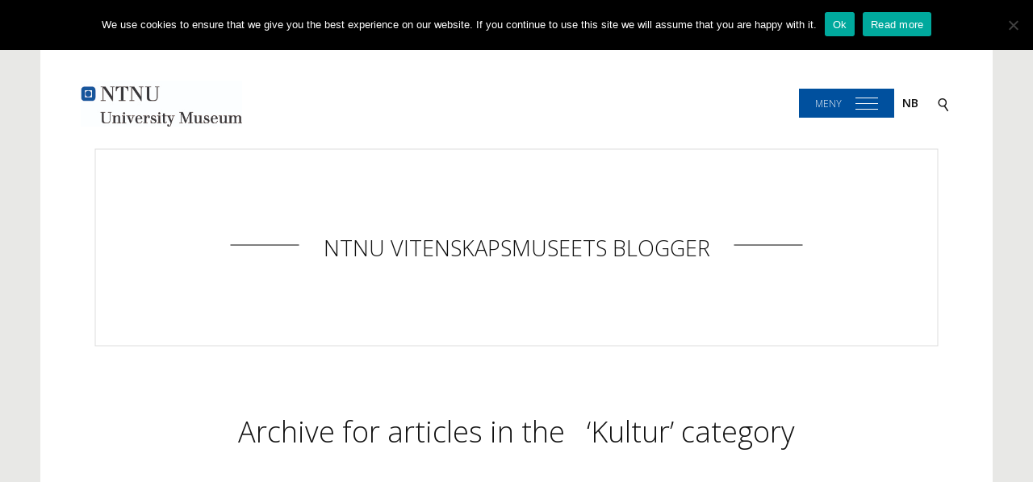

--- FILE ---
content_type: text/html; charset=UTF-8
request_url: https://blogg.vm.ntnu.no/blog/category/kultur/page/2/?lang=en
body_size: 8094
content:
<!DOCTYPE html>
<html lang="nb-NO">
<head>
<meta charset="UTF-8">
<meta name="viewport" content="width=device-width, initial-scale=1, shrink-to-fit=no">
<link rel="profile" href="http://gmpg.org/xfn/11">
<link href="https://fonts.googleapis.com/css?family=Open+Sans:300,300i,400,400i,600,600i,700,700i" rel="stylesheet" />

<title>Kultur &#8211; Side 2 &#8211; NTNU Vitenskapsmuseets blogger</title>
<meta name='robots' content='max-image-preview:large' />
	<style>img:is([sizes="auto" i], [sizes^="auto," i]) { contain-intrinsic-size: 3000px 1500px }</style>
	<link rel="alternate" type="application/rss+xml" title="NTNU Vitenskapsmuseets blogger &raquo; strøm" href="https://blogg.vm.ntnu.no/feed/?lang=en" />
<link rel="alternate" type="application/rss+xml" title="NTNU Vitenskapsmuseets blogger &raquo; kommentarstrøm" href="https://blogg.vm.ntnu.no/comments/feed/?lang=en" />
<link rel="alternate" type="application/rss+xml" title="NTNU Vitenskapsmuseets blogger &raquo; Kultur kategori-strøm" href="https://blogg.vm.ntnu.no/blog/category/kultur/?lang=en/feed/" />
		<!-- This site uses the Google Analytics by MonsterInsights plugin v9.11.0 - Using Analytics tracking - https://www.monsterinsights.com/ -->
		<!-- Note: MonsterInsights is not currently configured on this site. The site owner needs to authenticate with Google Analytics in the MonsterInsights settings panel. -->
					<!-- No tracking code set -->
				<!-- / Google Analytics by MonsterInsights -->
		<script type="text/javascript">
/* <![CDATA[ */
window._wpemojiSettings = {"baseUrl":"https:\/\/s.w.org\/images\/core\/emoji\/16.0.1\/72x72\/","ext":".png","svgUrl":"https:\/\/s.w.org\/images\/core\/emoji\/16.0.1\/svg\/","svgExt":".svg","source":{"concatemoji":"https:\/\/blogg.vm.ntnu.no\/wp-includes\/js\/wp-emoji-release.min.js?ver=6.8.3"}};
/*! This file is auto-generated */
!function(s,n){var o,i,e;function c(e){try{var t={supportTests:e,timestamp:(new Date).valueOf()};sessionStorage.setItem(o,JSON.stringify(t))}catch(e){}}function p(e,t,n){e.clearRect(0,0,e.canvas.width,e.canvas.height),e.fillText(t,0,0);var t=new Uint32Array(e.getImageData(0,0,e.canvas.width,e.canvas.height).data),a=(e.clearRect(0,0,e.canvas.width,e.canvas.height),e.fillText(n,0,0),new Uint32Array(e.getImageData(0,0,e.canvas.width,e.canvas.height).data));return t.every(function(e,t){return e===a[t]})}function u(e,t){e.clearRect(0,0,e.canvas.width,e.canvas.height),e.fillText(t,0,0);for(var n=e.getImageData(16,16,1,1),a=0;a<n.data.length;a++)if(0!==n.data[a])return!1;return!0}function f(e,t,n,a){switch(t){case"flag":return n(e,"\ud83c\udff3\ufe0f\u200d\u26a7\ufe0f","\ud83c\udff3\ufe0f\u200b\u26a7\ufe0f")?!1:!n(e,"\ud83c\udde8\ud83c\uddf6","\ud83c\udde8\u200b\ud83c\uddf6")&&!n(e,"\ud83c\udff4\udb40\udc67\udb40\udc62\udb40\udc65\udb40\udc6e\udb40\udc67\udb40\udc7f","\ud83c\udff4\u200b\udb40\udc67\u200b\udb40\udc62\u200b\udb40\udc65\u200b\udb40\udc6e\u200b\udb40\udc67\u200b\udb40\udc7f");case"emoji":return!a(e,"\ud83e\udedf")}return!1}function g(e,t,n,a){var r="undefined"!=typeof WorkerGlobalScope&&self instanceof WorkerGlobalScope?new OffscreenCanvas(300,150):s.createElement("canvas"),o=r.getContext("2d",{willReadFrequently:!0}),i=(o.textBaseline="top",o.font="600 32px Arial",{});return e.forEach(function(e){i[e]=t(o,e,n,a)}),i}function t(e){var t=s.createElement("script");t.src=e,t.defer=!0,s.head.appendChild(t)}"undefined"!=typeof Promise&&(o="wpEmojiSettingsSupports",i=["flag","emoji"],n.supports={everything:!0,everythingExceptFlag:!0},e=new Promise(function(e){s.addEventListener("DOMContentLoaded",e,{once:!0})}),new Promise(function(t){var n=function(){try{var e=JSON.parse(sessionStorage.getItem(o));if("object"==typeof e&&"number"==typeof e.timestamp&&(new Date).valueOf()<e.timestamp+604800&&"object"==typeof e.supportTests)return e.supportTests}catch(e){}return null}();if(!n){if("undefined"!=typeof Worker&&"undefined"!=typeof OffscreenCanvas&&"undefined"!=typeof URL&&URL.createObjectURL&&"undefined"!=typeof Blob)try{var e="postMessage("+g.toString()+"("+[JSON.stringify(i),f.toString(),p.toString(),u.toString()].join(",")+"));",a=new Blob([e],{type:"text/javascript"}),r=new Worker(URL.createObjectURL(a),{name:"wpTestEmojiSupports"});return void(r.onmessage=function(e){c(n=e.data),r.terminate(),t(n)})}catch(e){}c(n=g(i,f,p,u))}t(n)}).then(function(e){for(var t in e)n.supports[t]=e[t],n.supports.everything=n.supports.everything&&n.supports[t],"flag"!==t&&(n.supports.everythingExceptFlag=n.supports.everythingExceptFlag&&n.supports[t]);n.supports.everythingExceptFlag=n.supports.everythingExceptFlag&&!n.supports.flag,n.DOMReady=!1,n.readyCallback=function(){n.DOMReady=!0}}).then(function(){return e}).then(function(){var e;n.supports.everything||(n.readyCallback(),(e=n.source||{}).concatemoji?t(e.concatemoji):e.wpemoji&&e.twemoji&&(t(e.twemoji),t(e.wpemoji)))}))}((window,document),window._wpemojiSettings);
/* ]]> */
</script>
<link rel='stylesheet' id='sc-style-css' href='https://blogg.vm.ntnu.no/wp-content/plugins/shortcodes-indep/css/sc-style.css?ver=6.8.3' type='text/css' media='all' />
<style id='wp-emoji-styles-inline-css' type='text/css'>

	img.wp-smiley, img.emoji {
		display: inline !important;
		border: none !important;
		box-shadow: none !important;
		height: 1em !important;
		width: 1em !important;
		margin: 0 0.07em !important;
		vertical-align: -0.1em !important;
		background: none !important;
		padding: 0 !important;
	}
</style>
<link rel='stylesheet' id='wp-block-library-css' href='https://blogg.vm.ntnu.no/wp-includes/css/dist/block-library/style.min.css?ver=6.8.3' type='text/css' media='all' />
<style id='classic-theme-styles-inline-css' type='text/css'>
/*! This file is auto-generated */
.wp-block-button__link{color:#fff;background-color:#32373c;border-radius:9999px;box-shadow:none;text-decoration:none;padding:calc(.667em + 2px) calc(1.333em + 2px);font-size:1.125em}.wp-block-file__button{background:#32373c;color:#fff;text-decoration:none}
</style>
<style id='co-authors-plus-coauthors-style-inline-css' type='text/css'>
.wp-block-co-authors-plus-coauthors.is-layout-flow [class*=wp-block-co-authors-plus]{display:inline}

</style>
<style id='co-authors-plus-avatar-style-inline-css' type='text/css'>
.wp-block-co-authors-plus-avatar :where(img){height:auto;max-width:100%;vertical-align:bottom}.wp-block-co-authors-plus-coauthors.is-layout-flow .wp-block-co-authors-plus-avatar :where(img){vertical-align:middle}.wp-block-co-authors-plus-avatar:is(.alignleft,.alignright){display:table}.wp-block-co-authors-plus-avatar.aligncenter{display:table;margin-inline:auto}

</style>
<style id='co-authors-plus-image-style-inline-css' type='text/css'>
.wp-block-co-authors-plus-image{margin-bottom:0}.wp-block-co-authors-plus-image :where(img){height:auto;max-width:100%;vertical-align:bottom}.wp-block-co-authors-plus-coauthors.is-layout-flow .wp-block-co-authors-plus-image :where(img){vertical-align:middle}.wp-block-co-authors-plus-image:is(.alignfull,.alignwide) :where(img){width:100%}.wp-block-co-authors-plus-image:is(.alignleft,.alignright){display:table}.wp-block-co-authors-plus-image.aligncenter{display:table;margin-inline:auto}

</style>
<style id='global-styles-inline-css' type='text/css'>
:root{--wp--preset--aspect-ratio--square: 1;--wp--preset--aspect-ratio--4-3: 4/3;--wp--preset--aspect-ratio--3-4: 3/4;--wp--preset--aspect-ratio--3-2: 3/2;--wp--preset--aspect-ratio--2-3: 2/3;--wp--preset--aspect-ratio--16-9: 16/9;--wp--preset--aspect-ratio--9-16: 9/16;--wp--preset--color--black: #000000;--wp--preset--color--cyan-bluish-gray: #abb8c3;--wp--preset--color--white: #ffffff;--wp--preset--color--pale-pink: #f78da7;--wp--preset--color--vivid-red: #cf2e2e;--wp--preset--color--luminous-vivid-orange: #ff6900;--wp--preset--color--luminous-vivid-amber: #fcb900;--wp--preset--color--light-green-cyan: #7bdcb5;--wp--preset--color--vivid-green-cyan: #00d084;--wp--preset--color--pale-cyan-blue: #8ed1fc;--wp--preset--color--vivid-cyan-blue: #0693e3;--wp--preset--color--vivid-purple: #9b51e0;--wp--preset--gradient--vivid-cyan-blue-to-vivid-purple: linear-gradient(135deg,rgba(6,147,227,1) 0%,rgb(155,81,224) 100%);--wp--preset--gradient--light-green-cyan-to-vivid-green-cyan: linear-gradient(135deg,rgb(122,220,180) 0%,rgb(0,208,130) 100%);--wp--preset--gradient--luminous-vivid-amber-to-luminous-vivid-orange: linear-gradient(135deg,rgba(252,185,0,1) 0%,rgba(255,105,0,1) 100%);--wp--preset--gradient--luminous-vivid-orange-to-vivid-red: linear-gradient(135deg,rgba(255,105,0,1) 0%,rgb(207,46,46) 100%);--wp--preset--gradient--very-light-gray-to-cyan-bluish-gray: linear-gradient(135deg,rgb(238,238,238) 0%,rgb(169,184,195) 100%);--wp--preset--gradient--cool-to-warm-spectrum: linear-gradient(135deg,rgb(74,234,220) 0%,rgb(151,120,209) 20%,rgb(207,42,186) 40%,rgb(238,44,130) 60%,rgb(251,105,98) 80%,rgb(254,248,76) 100%);--wp--preset--gradient--blush-light-purple: linear-gradient(135deg,rgb(255,206,236) 0%,rgb(152,150,240) 100%);--wp--preset--gradient--blush-bordeaux: linear-gradient(135deg,rgb(254,205,165) 0%,rgb(254,45,45) 50%,rgb(107,0,62) 100%);--wp--preset--gradient--luminous-dusk: linear-gradient(135deg,rgb(255,203,112) 0%,rgb(199,81,192) 50%,rgb(65,88,208) 100%);--wp--preset--gradient--pale-ocean: linear-gradient(135deg,rgb(255,245,203) 0%,rgb(182,227,212) 50%,rgb(51,167,181) 100%);--wp--preset--gradient--electric-grass: linear-gradient(135deg,rgb(202,248,128) 0%,rgb(113,206,126) 100%);--wp--preset--gradient--midnight: linear-gradient(135deg,rgb(2,3,129) 0%,rgb(40,116,252) 100%);--wp--preset--font-size--small: 13px;--wp--preset--font-size--medium: 20px;--wp--preset--font-size--large: 36px;--wp--preset--font-size--x-large: 42px;--wp--preset--spacing--20: 0.44rem;--wp--preset--spacing--30: 0.67rem;--wp--preset--spacing--40: 1rem;--wp--preset--spacing--50: 1.5rem;--wp--preset--spacing--60: 2.25rem;--wp--preset--spacing--70: 3.38rem;--wp--preset--spacing--80: 5.06rem;--wp--preset--shadow--natural: 6px 6px 9px rgba(0, 0, 0, 0.2);--wp--preset--shadow--deep: 12px 12px 50px rgba(0, 0, 0, 0.4);--wp--preset--shadow--sharp: 6px 6px 0px rgba(0, 0, 0, 0.2);--wp--preset--shadow--outlined: 6px 6px 0px -3px rgba(255, 255, 255, 1), 6px 6px rgba(0, 0, 0, 1);--wp--preset--shadow--crisp: 6px 6px 0px rgba(0, 0, 0, 1);}:where(.is-layout-flex){gap: 0.5em;}:where(.is-layout-grid){gap: 0.5em;}body .is-layout-flex{display: flex;}.is-layout-flex{flex-wrap: wrap;align-items: center;}.is-layout-flex > :is(*, div){margin: 0;}body .is-layout-grid{display: grid;}.is-layout-grid > :is(*, div){margin: 0;}:where(.wp-block-columns.is-layout-flex){gap: 2em;}:where(.wp-block-columns.is-layout-grid){gap: 2em;}:where(.wp-block-post-template.is-layout-flex){gap: 1.25em;}:where(.wp-block-post-template.is-layout-grid){gap: 1.25em;}.has-black-color{color: var(--wp--preset--color--black) !important;}.has-cyan-bluish-gray-color{color: var(--wp--preset--color--cyan-bluish-gray) !important;}.has-white-color{color: var(--wp--preset--color--white) !important;}.has-pale-pink-color{color: var(--wp--preset--color--pale-pink) !important;}.has-vivid-red-color{color: var(--wp--preset--color--vivid-red) !important;}.has-luminous-vivid-orange-color{color: var(--wp--preset--color--luminous-vivid-orange) !important;}.has-luminous-vivid-amber-color{color: var(--wp--preset--color--luminous-vivid-amber) !important;}.has-light-green-cyan-color{color: var(--wp--preset--color--light-green-cyan) !important;}.has-vivid-green-cyan-color{color: var(--wp--preset--color--vivid-green-cyan) !important;}.has-pale-cyan-blue-color{color: var(--wp--preset--color--pale-cyan-blue) !important;}.has-vivid-cyan-blue-color{color: var(--wp--preset--color--vivid-cyan-blue) !important;}.has-vivid-purple-color{color: var(--wp--preset--color--vivid-purple) !important;}.has-black-background-color{background-color: var(--wp--preset--color--black) !important;}.has-cyan-bluish-gray-background-color{background-color: var(--wp--preset--color--cyan-bluish-gray) !important;}.has-white-background-color{background-color: var(--wp--preset--color--white) !important;}.has-pale-pink-background-color{background-color: var(--wp--preset--color--pale-pink) !important;}.has-vivid-red-background-color{background-color: var(--wp--preset--color--vivid-red) !important;}.has-luminous-vivid-orange-background-color{background-color: var(--wp--preset--color--luminous-vivid-orange) !important;}.has-luminous-vivid-amber-background-color{background-color: var(--wp--preset--color--luminous-vivid-amber) !important;}.has-light-green-cyan-background-color{background-color: var(--wp--preset--color--light-green-cyan) !important;}.has-vivid-green-cyan-background-color{background-color: var(--wp--preset--color--vivid-green-cyan) !important;}.has-pale-cyan-blue-background-color{background-color: var(--wp--preset--color--pale-cyan-blue) !important;}.has-vivid-cyan-blue-background-color{background-color: var(--wp--preset--color--vivid-cyan-blue) !important;}.has-vivid-purple-background-color{background-color: var(--wp--preset--color--vivid-purple) !important;}.has-black-border-color{border-color: var(--wp--preset--color--black) !important;}.has-cyan-bluish-gray-border-color{border-color: var(--wp--preset--color--cyan-bluish-gray) !important;}.has-white-border-color{border-color: var(--wp--preset--color--white) !important;}.has-pale-pink-border-color{border-color: var(--wp--preset--color--pale-pink) !important;}.has-vivid-red-border-color{border-color: var(--wp--preset--color--vivid-red) !important;}.has-luminous-vivid-orange-border-color{border-color: var(--wp--preset--color--luminous-vivid-orange) !important;}.has-luminous-vivid-amber-border-color{border-color: var(--wp--preset--color--luminous-vivid-amber) !important;}.has-light-green-cyan-border-color{border-color: var(--wp--preset--color--light-green-cyan) !important;}.has-vivid-green-cyan-border-color{border-color: var(--wp--preset--color--vivid-green-cyan) !important;}.has-pale-cyan-blue-border-color{border-color: var(--wp--preset--color--pale-cyan-blue) !important;}.has-vivid-cyan-blue-border-color{border-color: var(--wp--preset--color--vivid-cyan-blue) !important;}.has-vivid-purple-border-color{border-color: var(--wp--preset--color--vivid-purple) !important;}.has-vivid-cyan-blue-to-vivid-purple-gradient-background{background: var(--wp--preset--gradient--vivid-cyan-blue-to-vivid-purple) !important;}.has-light-green-cyan-to-vivid-green-cyan-gradient-background{background: var(--wp--preset--gradient--light-green-cyan-to-vivid-green-cyan) !important;}.has-luminous-vivid-amber-to-luminous-vivid-orange-gradient-background{background: var(--wp--preset--gradient--luminous-vivid-amber-to-luminous-vivid-orange) !important;}.has-luminous-vivid-orange-to-vivid-red-gradient-background{background: var(--wp--preset--gradient--luminous-vivid-orange-to-vivid-red) !important;}.has-very-light-gray-to-cyan-bluish-gray-gradient-background{background: var(--wp--preset--gradient--very-light-gray-to-cyan-bluish-gray) !important;}.has-cool-to-warm-spectrum-gradient-background{background: var(--wp--preset--gradient--cool-to-warm-spectrum) !important;}.has-blush-light-purple-gradient-background{background: var(--wp--preset--gradient--blush-light-purple) !important;}.has-blush-bordeaux-gradient-background{background: var(--wp--preset--gradient--blush-bordeaux) !important;}.has-luminous-dusk-gradient-background{background: var(--wp--preset--gradient--luminous-dusk) !important;}.has-pale-ocean-gradient-background{background: var(--wp--preset--gradient--pale-ocean) !important;}.has-electric-grass-gradient-background{background: var(--wp--preset--gradient--electric-grass) !important;}.has-midnight-gradient-background{background: var(--wp--preset--gradient--midnight) !important;}.has-small-font-size{font-size: var(--wp--preset--font-size--small) !important;}.has-medium-font-size{font-size: var(--wp--preset--font-size--medium) !important;}.has-large-font-size{font-size: var(--wp--preset--font-size--large) !important;}.has-x-large-font-size{font-size: var(--wp--preset--font-size--x-large) !important;}
:where(.wp-block-post-template.is-layout-flex){gap: 1.25em;}:where(.wp-block-post-template.is-layout-grid){gap: 1.25em;}
:where(.wp-block-columns.is-layout-flex){gap: 2em;}:where(.wp-block-columns.is-layout-grid){gap: 2em;}
:root :where(.wp-block-pullquote){font-size: 1.5em;line-height: 1.6;}
</style>
<link rel='stylesheet' id='cookie-notice-front-css' href='https://blogg.vm.ntnu.no/wp-content/plugins/cookie-notice/css/front.min.css?ver=2.5.11' type='text/css' media='all' />
<link rel='stylesheet' id='wpctc_wpctc-css' href='https://blogg.vm.ntnu.no/wp-content/plugins/wp-category-tag-could/css/wpctc.min.css?ver=1.7.1' type='text/css' media='all' />
<link rel='stylesheet' id='vm17-style-css' href='https://blogg.vm.ntnu.no/wp-content/themes/vm17/assets/css/style.css?ver=1767240047' type='text/css' media='all' />
<script type="text/javascript" id="cookie-notice-front-js-before">
/* <![CDATA[ */
var cnArgs = {"ajaxUrl":"https:\/\/blogg.vm.ntnu.no\/wp-admin\/admin-ajax.php","nonce":"a75836349d","hideEffect":"fade","position":"top","onScroll":false,"onScrollOffset":100,"onClick":false,"cookieName":"cookie_notice_accepted","cookieTime":2592000,"cookieTimeRejected":2592000,"globalCookie":false,"redirection":false,"cache":false,"revokeCookies":false,"revokeCookiesOpt":"automatic"};
/* ]]> */
</script>
<script type="text/javascript" src="https://blogg.vm.ntnu.no/wp-content/plugins/cookie-notice/js/front.min.js?ver=2.5.11" id="cookie-notice-front-js"></script>
<script type="text/javascript" src="https://blogg.vm.ntnu.no/wp-includes/js/jquery/jquery.min.js?ver=3.7.1" id="jquery-core-js"></script>
<script type="text/javascript" src="https://blogg.vm.ntnu.no/wp-includes/js/jquery/jquery-migrate.min.js?ver=3.4.1" id="jquery-migrate-js"></script>
<link rel="https://api.w.org/" href="https://blogg.vm.ntnu.no/wp-json/" /><link rel="alternate" title="JSON" type="application/json" href="https://blogg.vm.ntnu.no/wp-json/wp/v2/categories/6" /><link rel="EditURI" type="application/rsd+xml" title="RSD" href="https://blogg.vm.ntnu.no/xmlrpc.php?rsd" />
<meta name="generator" content="WordPress 6.8.3" />
</head>

<body class="archive paged category category-kultur category-6 paged-2 category-paged-2 wp-theme-vm17 cookies-not-set group-blog hfeed">
<div id="page" class="site">
	<a class="skip-link screen-reader-text" href="#content">Skip to content</a>

	<header id="masthead" class="masthead " role="banner">
		<div class="masthead__vm">
			<a class="masthead__logo" href="http://blogg.vm.ntnu.no/?lang=en">
									<img width="200" src="https://blogg.vm.ntnu.no/wp-content/themes/vm17/assets/images/logo_en.jpg" alt="NTNU Vitenskapsmuseet" />
							</a>
			<div class="masthead__right">
                                        <a id="site-navigation__web" class="masthead__menu js-menu-toggle" data-overlay="site-navigation" href="">Meny</a>
                                    <a id="site-navigation__mobile" class="masthead__menu js-menu-toggle" data-overlay="site-navigation" href="">Meny</a>
				<a class="masthead__language-switch" href="http://blogg.vm.ntnu.no/?lang=nb">nb</a>				<a class="masthead__search js-menu-toggle" data-overlay="site-search" href="search" aria-label="Search">
					<img width="22" height="22" class="js-menu-toggle" data-overlay="site-search" src="https://blogg.vm.ntnu.no/wp-content/themes/vm17/assets/icons/search.svg" />
				</a>
			</div>
		</div>
		        <!-- .site-branding -->
                            <div class="site-branding masthead__banner-small">
			        <div class="masthead__sitename">
				        <h1 class="masthead__title"><a class="masthead__title-link" href="https://blogg.vm.ntnu.no/?lang=en" rel="home">NTNU Vitenskapsmuseets blogger</a></h1>
			        </div>
		        </div><!-- .site-branding -->
                    <!-- .site-branding -->
	    
		<nav id="site-navigation" class="navnav overlay" role="navigation">
			<div class="navnav__border">
				<a class="navnav__close js-menu-toggle" data-overlay="site-navigation" href="">Lukk</a>
							</div>
		</nav><!-- #site-navigation -->
       
		<div id="site-search" class="searchie overlay">
			<h1 class="searchie__title">Search in this blog</h1>
			<a class="searchie__close js-menu-toggle" data-overlay="site-search" href="">Lukk</a>
			<form role="search" method="get" id="searchform" class="searchform" action="https://blogg.vm.ntnu.no/?lang=en">
				<div>
					<label class="screen-reader-text" for="s">Søk etter:</label>
					<input type="text" value="" name="s" id="s" />
					<input type="submit" id="searchsubmit" value="Søk" />
				</div>
			<input type='hidden' name='lang' value='en' /></form>		</div>
	</header><!-- #masthead -->

	<div id="content">

	<div id="primary" class="content-area">
		<main id="main" class="site-main" role="main">

		
			<header class="page-header">
				<h1 class="article__heading">Archive for articles in the &nbsp; &#8216;Kultur&#8217; category</h1>			</header><!-- .page-header -->

			
							<div class="row">				<div class="col-md-4">
					
<article id="post-270" class="post-270 post type-post status-publish format-standard hentry category-kultur tag-afghanistan tag-konflikt tag-krig tag-kulturminner tag-utstilling">
	<a class="" href="https://blogg.vm.ntnu.no/blog/2011/06/15/afghanistan-en-kulturnasjon/" rel="bookmark">
			<figure class="figure figure--placeholder">
			<img style="width: 45%; height: auto;" src="https://blogg.vm.ntnu.no/wp-content/themes/vm17/assets/icons/placeholder.svg" />
		</figure>
		</a>
	<header class="entry-header">
		<h2 class="post__title"><a class="post__link" href="https://blogg.vm.ntnu.no/blog/2011/06/15/afghanistan-en-kulturnasjon/" rel="bookmark">Afghanistan – en kulturnasjon på Silkeveien</a></h2>		<div class="entry-meta">
			<div class="post__meta"><span class="post__category">Kultur</span> — <span class="post__posted"><time class="entry-date published updated" datetime="2011-06-15T12:08:05+00:00">15.    jun    2011</time></span></div>		</div><!-- .entry-meta -->
			</header><!-- .entry-header -->
</article><!-- #post-## -->
				</div>

																	<div class="col-md-4">
					
<article id="post-269" class="post-269 post type-post status-publish format-standard hentry category-kultur">
	<a class="" href="https://blogg.vm.ntnu.no/blog/2011/06/01/kunnskapsformidling-anno-1300-e-kr/" rel="bookmark">
			<figure class="figure figure--placeholder">
			<img style="width: 45%; height: auto;" src="https://blogg.vm.ntnu.no/wp-content/themes/vm17/assets/icons/placeholder.svg" />
		</figure>
		</a>
	<header class="entry-header">
		<h2 class="post__title"><a class="post__link" href="https://blogg.vm.ntnu.no/blog/2011/06/01/kunnskapsformidling-anno-1300-e-kr/" rel="bookmark">Kunnskapsformidling anno 1300 e.Kr.</a></h2>		<div class="entry-meta">
			<div class="post__meta"><span class="post__category">Kultur</span> — <span class="post__posted"><time class="entry-date published" datetime="2011-06-01T08:02:59+00:00">01.    jun    2011</time></span></div>		</div><!-- .entry-meta -->
			</header><!-- .entry-header -->
</article><!-- #post-## -->
				</div>

																	<div class="col-md-4">
					
<article id="post-268" class="post-268 post type-post status-publish format-standard hentry category-kultur">
	<a class="" href="https://blogg.vm.ntnu.no/blog/2011/04/11/et-kloster-til-besv%c3%a6r/" rel="bookmark">
			<figure class="figure figure--placeholder">
			<img style="width: 45%; height: auto;" src="https://blogg.vm.ntnu.no/wp-content/themes/vm17/assets/icons/placeholder.svg" />
		</figure>
		</a>
	<header class="entry-header">
		<h2 class="post__title"><a class="post__link" href="https://blogg.vm.ntnu.no/blog/2011/04/11/et-kloster-til-besv%c3%a6r/" rel="bookmark">Et kloster til besvær</a></h2>		<div class="entry-meta">
			<div class="post__meta"><span class="post__category">Kultur</span> — <span class="post__posted"><time class="entry-date published" datetime="2011-04-11T07:51:16+00:00">11.    apr    2011</time></span></div>		</div><!-- .entry-meta -->
			</header><!-- .entry-header -->
</article><!-- #post-## -->
				</div>

						</div>							<div class="row">				<div class="col-md-4">
					
<article id="post-267" class="post-267 post type-post status-publish format-standard hentry category-kultur">
	<a class="" href="https://blogg.vm.ntnu.no/blog/2011/02/24/norsk-rettsmuseum/" rel="bookmark">
			<figure class="figure figure--placeholder">
			<img style="width: 45%; height: auto;" src="https://blogg.vm.ntnu.no/wp-content/themes/vm17/assets/icons/placeholder.svg" />
		</figure>
		</a>
	<header class="entry-header">
		<h2 class="post__title"><a class="post__link" href="https://blogg.vm.ntnu.no/blog/2011/02/24/norsk-rettsmuseum/" rel="bookmark">Norsk Rettsmuseum – hva nå?</a></h2>		<div class="entry-meta">
			<div class="post__meta"><span class="post__category">Kultur</span> — <span class="post__posted"><time class="entry-date published updated" datetime="2011-02-24T12:16:11+00:00">24.    feb    2011</time></span></div>		</div><!-- .entry-meta -->
			</header><!-- .entry-header -->
</article><!-- #post-## -->
				</div>

																	<div class="col-md-4">
					
<article id="post-266" class="post-266 post type-post status-publish format-standard hentry category-kultur tag-avaldsnes tag-forskningsetikk tag-harald-harfagre tag-kongssete">
	<a class="" href="https://blogg.vm.ntnu.no/blog/2011/01/19/da-harald-harfagre-kom-til-haugesund/" rel="bookmark">
			<figure class="figure figure--placeholder">
			<img style="width: 45%; height: auto;" src="https://blogg.vm.ntnu.no/wp-content/themes/vm17/assets/icons/placeholder.svg" />
		</figure>
		</a>
	<header class="entry-header">
		<h2 class="post__title"><a class="post__link" href="https://blogg.vm.ntnu.no/blog/2011/01/19/da-harald-harfagre-kom-til-haugesund/" rel="bookmark">Da Harald Hårfagre kom til Haugesund</a></h2>		<div class="entry-meta">
			<div class="post__meta"><span class="post__category">Kultur</span> — <span class="post__posted"><time class="entry-date published updated" datetime="2011-01-19T10:58:17+00:00">19.    jan    2011</time></span></div>		</div><!-- .entry-meta -->
			</header><!-- .entry-header -->
</article><!-- #post-## -->
				</div>

																	<div class="col-md-4">
					
<article id="post-265" class="post-265 post type-post status-publish format-standard hentry category-kultur tag-bjorvika tag-flytting tag-museum tag-museumsetablering tag-vikingskip">
	<a class="" href="https://blogg.vm.ntnu.no/blog/2010/12/16/enn-om-vi-sprengte-nidarosdomen/" rel="bookmark">
			<figure class="figure figure--placeholder">
			<img style="width: 45%; height: auto;" src="https://blogg.vm.ntnu.no/wp-content/themes/vm17/assets/icons/placeholder.svg" />
		</figure>
		</a>
	<header class="entry-header">
		<h2 class="post__title"><a class="post__link" href="https://blogg.vm.ntnu.no/blog/2010/12/16/enn-om-vi-sprengte-nidarosdomen/" rel="bookmark">Enn om vi sprengte Nidarosdomen?</a></h2>		<div class="entry-meta">
			<div class="post__meta"><span class="post__category">Kultur</span> — <span class="post__posted"><time class="entry-date published updated" datetime="2010-12-16T14:35:02+00:00">16.    des    2010</time></span></div>		</div><!-- .entry-meta -->
			</header><!-- .entry-header -->
</article><!-- #post-## -->
				</div>

						</div>							<div class="row">				<div class="col-md-4">
					
<article id="post-264" class="post-264 post type-post status-publish format-standard hentry category-kultur tag-bjorvika tag-kulturinstitusjoner tag-museum">
	<a class="" href="https://blogg.vm.ntnu.no/blog/2010/11/23/museer-pa-vandring/" rel="bookmark">
			<figure class="figure figure--placeholder">
			<img style="width: 45%; height: auto;" src="https://blogg.vm.ntnu.no/wp-content/themes/vm17/assets/icons/placeholder.svg" />
		</figure>
		</a>
	<header class="entry-header">
		<h2 class="post__title"><a class="post__link" href="https://blogg.vm.ntnu.no/blog/2010/11/23/museer-pa-vandring/" rel="bookmark">Museer på vandring</a></h2>		<div class="entry-meta">
			<div class="post__meta"><span class="post__category">Kultur</span> — <span class="post__posted"><time class="entry-date published updated" datetime="2010-11-23T10:40:05+00:00">23.    nov    2010</time></span></div>		</div><!-- .entry-meta -->
			</header><!-- .entry-header -->
</article><!-- #post-## -->
				</div>

																	<div class="col-md-4">
					
<article id="post-263" class="post-263 post type-post status-publish format-standard hentry category-kultur">
	<a class="" href="https://blogg.vm.ntnu.no/blog/2010/11/17/museer-pa-vandring-2/" rel="bookmark">
			<figure class="figure figure--placeholder">
			<img style="width: 45%; height: auto;" src="https://blogg.vm.ntnu.no/wp-content/themes/vm17/assets/icons/placeholder.svg" />
		</figure>
		</a>
	<header class="entry-header">
		<h2 class="post__title"><a class="post__link" href="https://blogg.vm.ntnu.no/blog/2010/11/17/museer-pa-vandring-2/" rel="bookmark">Museer på vandring</a></h2>		<div class="entry-meta">
			<div class="post__meta"><span class="post__category">Kultur</span> — <span class="post__posted"><time class="entry-date published" datetime="2010-11-17T08:12:34+00:00">17.    nov    2010</time></span></div>		</div><!-- .entry-meta -->
			</header><!-- .entry-header -->
</article><!-- #post-## -->
				</div>

																	<div class="col-md-4">
					
<article id="post-262" class="post-262 post type-post status-publish format-standard hentry category-kultur category-ntnu category-vitenskapsmuseet tag-kulturminne-bygravninger-arkeologi-riksantikvaren">
	<a class="" href="https://blogg.vm.ntnu.no/blog/2010/06/10/nordens-eldste-kongsgard-funnet-under-sondre-gate/" rel="bookmark">
			<figure class="figure figure--placeholder">
			<img style="width: 45%; height: auto;" src="https://blogg.vm.ntnu.no/wp-content/themes/vm17/assets/icons/placeholder.svg" />
		</figure>
		</a>
	<header class="entry-header">
		<h2 class="post__title"><a class="post__link" href="https://blogg.vm.ntnu.no/blog/2010/06/10/nordens-eldste-kongsgard-funnet-under-sondre-gate/" rel="bookmark">«Nordens eldste kongsgård funnet under Søndre gate»</a></h2>		<div class="entry-meta">
			<div class="post__meta"><span class="post__category">Kultur</span> — <span class="post__posted"><time class="entry-date published updated" datetime="2010-06-10T09:44:09+00:00">10.    jun    2010</time></span></div>		</div><!-- .entry-meta -->
			</header><!-- .entry-header -->
</article><!-- #post-## -->
				</div>

						</div>							<div class="row">				<div class="col-md-4">
					
<article id="post-261" class="post-261 post type-post status-publish format-standard hentry category-kultur category-ntnu category-vitenskapsmuseet">
	<a class="" href="https://blogg.vm.ntnu.no/blog/2010/03/23/tanker-omkring-en-jubileumsutstilling/" rel="bookmark">
			<figure class="figure figure--placeholder">
			<img style="width: 45%; height: auto;" src="https://blogg.vm.ntnu.no/wp-content/themes/vm17/assets/icons/placeholder.svg" />
		</figure>
		</a>
	<header class="entry-header">
		<h2 class="post__title"><a class="post__link" href="https://blogg.vm.ntnu.no/blog/2010/03/23/tanker-omkring-en-jubileumsutstilling/" rel="bookmark">Tanker omkring en jubileumsutstilling</a></h2>		<div class="entry-meta">
			<div class="post__meta"><span class="post__category">Kultur</span> — <span class="post__posted"><time class="entry-date published updated" datetime="2010-03-23T10:22:34+00:00">23.    mar    2010</time></span></div>		</div><!-- .entry-meta -->
			</header><!-- .entry-header -->
</article><!-- #post-## -->
				</div>

												</div>
				<aside class="pager">
	<a class="prev page-numbers" href="?lang=en">&larr; Previous</a>
<a class="page-numbers" href="?lang=en">1</a>
<span aria-current="page" class="page-numbers current">2</span>
<a class="page-numbers" href="?paged=3&#038;lang=en">3</a>
<a class="next page-numbers" href="?paged=3&#038;lang=en">Next &rarr;</a>	 </aside>

		</main><!-- #main -->
	</div><!-- #primary -->


	</div><!-- #content .container-fluid -->
	<footer id="colophon" class="site-footer" role="contentinfo">
        <div class="row">
            <div class="site-footer__blogs">
                <div class="col-md-4">
                    <h3 class="site-footer__blog">Blogs of NTNU University Museum</h3>
                </div>
                <div class="col-md-8">
                    <div class="site-footer__bloglist"><div class="navnav__menu"><div class="navnav__link-sep"><a class="navnav__link navnav__link--small" href="http://blogg.vm.ntnu.no/samlingsglimt/?lang=en">Glimt fra samlingene</a></div><div class="navnav__link-sep"><a class="navnav__link navnav__link--small" href="http://blogg.vm.ntnu.no/evolusjon/en/">Evolusjon! - Evolution!</a></div><div class="navnav__link-sep"><a class="navnav__link navnav__link--small" href="http://blogg.vm.ntnu.no/nudibranchia/?lang=en">Nudibranchia</a></div><div class="navnav__link-sep"><a class="navnav__link navnav__link--small" href="http://blogg.vm.ntnu.no/polychaeta/?lang=en">Polychaeta  - flerbørstemark</a></div><div class="navnav__link-sep"><a class="navnav__link navnav__link--small" href="http://blogg.vm.ntnu.no/sommerlarm/?lang=en">Sommerlarm</a></div><div class="navnav__link-sep"><a class="navnav__link navnav__link--small" href="http://blogg.vm.ntnu.no/frozenfauna/en/">Frozen fauna - Frossen fauna</a></div><div class="navnav__link-sep"><a class="navnav__link navnav__link--small" href="http://blogg.vm.ntnu.no/ebai/?lang=en">Environmental Barcoding of Aquatic Invertebrates (EBAI)</a></div><div class="navnav__link-sep"><a class="navnav__link navnav__link--small" href="http://blogg.vm.ntnu.no/naturviten/?lang=en">Visions from nature</a></div><div class="navnav__link-sep"><a class="navnav__link navnav__link--small" href="http://blogg.vm.ntnu.no/tardigrada/?lang=en">Bjørnedyr i norske skoger</a></div></div></div>
                </div>
            </div>
        </div>
        <div class="site-footer"></div>
		<div style="display: none;" class="site-footer__newsletter">
			<h2>Follow our blog!</h2>
		</div>
		<div class="site-footer__credits">
			<div>
				<h3 class="site-footer__identity">NTNU University Museum</h3>
			</div>
			<div class="site-footer__social">
				<a class="" href="https://www.facebook.com/NTNUVitenskapsmuseet"><img class="social-icons__icon" src="https://blogg.vm.ntnu.no/wp-content/themes/vm17/assets/icons/facebook.svg" alt=""></a>
				<a class="" href="https://twitter.com/Vitenskapmuseet"><img class="social-icons__icon" src="https://blogg.vm.ntnu.no/wp-content/themes/vm17/assets/icons/twitter.svg" alt=""></a>
				<a class="" href="http://www.youtube.com/user/Vitenskapsmuseet"><img class="social-icons__icon" src="https://blogg.vm.ntnu.no/wp-content/themes/vm17/assets/icons/youtube.svg" alt=""></a>
				<a class="" href="http://www.flickr.com/photos/vitenskapsmuseet/sets/"><img class="social-icons__icon" src="https://blogg.vm.ntnu.no/wp-content/themes/vm17/assets/icons/flicker.svg" alt=""></a>
				<a class="" href="https://blogg.vm.ntnu.no/feed/?lang=en"><img class="social-icons__icon" src="https://blogg.vm.ntnu.no/wp-content/themes/vm17/assets/icons/rss.svg" alt=""></a>
			</div>
			<div class="site-footer__backtotop"><a href="" class="js-back-to-top">Back to the top ↑</a></div>
		</div>
	</footer><!-- #colophon -->
</div><!-- #page -->

<script type="speculationrules">
{"prefetch":[{"source":"document","where":{"and":[{"href_matches":"\/*"},{"not":{"href_matches":["\/wp-*.php","\/wp-admin\/*","\/wp-content\/uploads\/*","\/wp-content\/*","\/wp-content\/plugins\/*","\/wp-content\/themes\/vm17\/*","\/*\\?(.+)"]}},{"not":{"selector_matches":"a[rel~=\"nofollow\"]"}},{"not":{"selector_matches":".no-prefetch, .no-prefetch a"}}]},"eagerness":"conservative"}]}
</script>
<script type="text/javascript" src="https://blogg.vm.ntnu.no/wp-content/plugins/wp-category-tag-could/javascript/jquery.tagcanvas.min.js?ver=1.7.1" id="wpctc_jquery-tagcanvas-js"></script>
<script type="text/javascript" src="https://blogg.vm.ntnu.no/wp-content/plugins/wp-category-tag-could/javascript/wpctc.tagcanvas.min.js?ver=1.7.1" id="wpctc_wpctc-tagcanvas-js"></script>
<script type="text/javascript" src="https://blogg.vm.ntnu.no/wp-content/plugins/wp-category-tag-could/javascript/jquery.style.min.js?ver=1.7.1" id="wpctc_jquery-style-js"></script>
<script type="text/javascript" src="https://blogg.vm.ntnu.no/wp-content/plugins/wp-category-tag-could/javascript/wp-category-tag-cloud.min.js?ver=1.7.1" id="wpctc_wp-category-tag-cloud-js"></script>
<script type="text/javascript" src="https://blogg.vm.ntnu.no/wp-content/themes/vm17/assets/js/vm17.js?ver=1767240047" id="vm17-scripts-js"></script>
<script type="text/javascript" src="https://blogg.vm.ntnu.no/wp-content/themes/vm17/assets/js/navigation.js?ver=20151215" id="vm17-navigation-js"></script>
<script type="text/javascript" src="https://blogg.vm.ntnu.no/wp-content/themes/vm17/assets/js/skip-link-focus-fix.js?ver=20151215" id="vm17-skip-link-focus-fix-js"></script>

		<!-- Cookie Notice plugin v2.5.11 by Hu-manity.co https://hu-manity.co/ -->
		<div id="cookie-notice" role="dialog" class="cookie-notice-hidden cookie-revoke-hidden cn-position-top" aria-label="Cookie Notice" style="background-color: rgba(0,0,0,1);"><div class="cookie-notice-container" style="color: #fff"><span id="cn-notice-text" class="cn-text-container">We use cookies to ensure that we give you the best experience on our website. If you continue to use this site we will assume that you are happy with it.</span><span id="cn-notice-buttons" class="cn-buttons-container"><button id="cn-accept-cookie" data-cookie-set="accept" class="cn-set-cookie cn-button" aria-label="Ok" style="background-color: #00a99d">Ok</button><button data-link-url="https://www.ntnu.edu/museum/cookies" data-link-target="_blank" id="cn-more-info" class="cn-more-info cn-button" aria-label="Read more" style="background-color: #00a99d">Read more</button></span><button type="button" id="cn-close-notice" data-cookie-set="accept" class="cn-close-icon" aria-label=""></button></div>
			
		</div>
		<!-- / Cookie Notice plugin -->
</body>
</html>


--- FILE ---
content_type: text/css
request_url: https://blogg.vm.ntnu.no/wp-content/themes/vm17/assets/css/style.css?ver=1767240047
body_size: 6066
content:
html {
  box-sizing: border-box; }

* {
  box-sizing: inherit; }

body {
  font-family: "Open Sans", Arial, sans-serif;
  font-size: 18px;
  line-height: 1.618;
  color: #111;
  background-color: #e8e8e6;
  margin: 0;
  padding: 50px; }
  @media (max-width: 700px) {
    body {
      padding: 0; } }

img,
figure {
  max-width: 100% !important;
  height: auto; }

h2 {
  font-size: 32px; }

h1, h2, h3, h4, h5 {
  font-weight: 300; }

a:not([class]) {
  color: #00509e;
  border-bottom: 1px solid #00509e;
  transition: border 0.5s;
  text-decoration: none; }
  a:not([class]):hover {
    border-color: transparent;
    text-decoration: none; }
  a:not([class]):visited {
    color: #00509e; }

/**
 * Site is a class used sitewide.
 */
.site {
  background-color: white;
  padding: 50px 50px 0 50px; }
  @media (max-width: 700px) {
    .site {
      padding: 0; } }

.section__title {
  margin-top: 100px;
  margin-bottom: 50px;
  text-align: center; }

/*pagination*/
.pager {
  font-size: 13px;
  margin: 50px auto 0;
  padding: 40px;
  text-align: center;
  text-decoration: none;
  width: 100%; }

.pager .page-numbers {
  background: #fff;
  border: 1px solid #d9e5f0;
  border-radius: 50%;
  color: #00509e;
  display: inline-block;
  font-family: 'Open Sans', Arial;
  font-size: 1em;
  font-weight: 400;
  height: 42px;
  line-height: 42px;
  margin: 0 4px 0 0;
  padding: 0;
  text-align: center;
  text-decoration: none;
  width: 42px; }

.pager .page-numbers:hover {
  background: #fff;
  border: 1px solid #00509e;
  color: #00509e; }

.pager .current {
  background: #00509e;
  border: 1px solid #00509e;
  border-radius: 50%;
  color: #fff;
  display: inline-block;
  font-family: 'Open Sans', Arial;
  font-style: normal;
  font-size: 1.2em;
  font-weight: 700;
  height: 42px;
  line-height: 42px;
  margin: 0 4px 0 0;
  padding: 0;
  text-align: center;
  text-decoration: none;
  width: 42px; }

.pager .next, .pager .prev {
  background: none;
  border: none;
  border-bottom: 1px solid transparent;
  border-radius: 0;
  display: inline-block;
  font-family: 'Open Sans';
  font-weight: 400;
  letter-spacing: 0.25em;
  margin: 0 20px;
  padding: 0;
  text-transform: uppercase;
  width: auto; }

.pager .next:hover, .pager .prev:hover {
  border: none !important;
  border-bottom: 1px solid #00509e !important; }

.pager .dots {
  margin: 0 10px;
  border: none; }
  .pager .dots:hover {
    border: none; }

.bloglist__title {
  font-size: 20px;
  text-transform: uppercase;
  font-weight: 600;
  border-bottom: 2px solid #111;
  letter-spacing: 0.025em;
  display: inline-block; }

.bloglist__list {
  list-style: none;
  padding: 0; }

.bloglist__item:before {
  content: '\002014 \0020';
  padding-right: 5px;
  font-weight: 300; }

.bloglist__link {
  color: #111;
  text-decoration: none;
  border-bottom: 1px solid transparent;
  transition: border 0.5s;
  font-weight: 300;
  line-height: 2; }
  .bloglist__link:hover {
    color: inherit;
    text-decoration: inherit;
    border-bottom-color: #111; }

.masthead {
  margin-bottom: 250px;
  position: relative; }
  @media (max-width: 700px) {
    .masthead {
      margin-bottom: 40px; } }
  .masthead--single {
    margin-bottom: 10px; }
  .masthead__banner {
    background-size: cover;
    height: 400px;
    margin-top: 50px; }
  .masthead__banner-small {
    background-size: cover;
    height:100px;
    margin-top: 50px; }
  .masthead__sitename {
    width: 1045px;
    margin-left: auto;
    margin-right: auto;
    background-color: #FFF;
    border: 1px solid #ddd;
    text-align: center;
    padding-top: 100px;
    padding-bottom: 100px;
    position: absolute;
    bottom: -0;
    left: 50%;
    transform: translate(-50%, 50%); }
    @media (max-width: 700px) {
      .masthead__sitename {
        width: 100%;
        transform: translate(0, 0);
        left: 0;
        padding-top: 10px;
        padding-bottom: 10px; } }
  .masthead__title {
    text-transform: uppercase;
    text-decoration: none;
    font-size: 27px;
    margin: 0;
    display: flex;
    flex-direction: row;
    justify-content: center;
    text-align: center; }
    .masthead__title:before, .masthead__title:after {
      content: '';
      width: 85px;
      height: 1px;
      flex-grow: 0;
      position: relative;
      background-color: black;
      top: 0.7em; }
      @media (max-width: 700px) {
        .masthead__title:before, .masthead__title:after {
          display: none; } }
    .masthead__title:before {
      right: 30px; }
    .masthead__title:after {
      left: 30px; }
    .masthead__title a {
      text-decoration: inherit;
      color: inherit; }
  .masthead__vm {
    display: flex;
    justify-content: space-between; }
  .masthead__right {
    display: flex;
    align-items: center; }
  .masthead__menu {
    display: inline-block;
    background: #00509e;
    color: white;
    font-size: 12px;
    font-weight: 300;
    height: 36px;
    line-height: 38px;
    text-transform: uppercase;
    padding: 0 65px 0 20px;
    background-image: url("../icons/menu.png");
    background-repeat: no-repeat;
    background-position: right 20px center;
    text-decoration: none;
    transition: background 0.5s; }
    @media (max-width: 700px) {
      .masthead__menu {
        padding: 0 45px 0 10px;
        background-position: right 10px center; } }
    .masthead__menu:hover {
      color: #FFF;
      background-color: #00366b;
      text-decoration: none; }
  .masthead__language-switch {
    text-transform: uppercase;
    color: #111;
    margin-left: 10px;
    font-weight: 600;
    font-size: 14px;
    text-decoration: none; }
    .masthead__language-switch:hover {
      color: inherit;
      text-decoration: none; }
  .masthead__search {
    margin-left: 20px; }

.post {
  margin-bottom: 100px; }
  .post--large .post__header {
    position: relative;
    height: 420px;
    background-size: cover; }
  .post--large .post__info {
    background-color: #FFFFFF;
    width: 80%;
    position: absolute;
    bottom: 0;
    right: 0;
    border: 1px solid #ddd;
    padding: 30px; }
  .post--large .post__title {
    text-align: left;
    margin-top: 10px;
    margin-bottom: 10px;
    position: relative; }
  .post--large .post__meta {
    text-align: left; }
  .post__title {
    color: #00509e;
    font-size: 26px;
    font-weight: 300;
    text-align: center; }
    .post__title a {
      color: inherit;
      text-decoration: none;
      border-bottom: 1px solid transparent;
      transition: border 0.5s; }
      .post__title a:hover {
        border-bottom: 1px solid #00509e; }
  .post__meta {
    text-align: center;
    color: #777;
    font-size: 12px; }
    .post__meta a {
      color: inherit; }
  .post__category {
    text-transform: uppercase;
    margin-right: 20px;
    letter-spacing: 0.05em; }
  .post__posted {
    text-transform: capitalize;
    white-space: pre; }
  .post__category + .post__posted {
    margin-left: 20px; }

.figure {
  height: 360px;
  width: 360px;
  display: block;
  margin-left: auto;
  margin-right: auto;
  background-color: rgba(237, 235, 230, 0.35);
  display: flex;
  justify-content: center;
  align-items: center;
  position: relative; }
  .figure img {
    max-width: 100%;
    max-height: 100%;
    width: auto; }

.single__section {
  margin-top: 50px;
  margin-bottom: 50px; }

.single__header {
  background-color: #f2f2f0;
  border: none;
  text-align: center;
  margin-bottom: 50px; }

.single__sitename {
  margin-top: 30px;
  font-size: 14px;
  color: #111;
  font-weight: 400;
  margin-bottom: 90px;
  text-transform: uppercase;
  text-decoration: none;
  display: flex;
  flex-direction: row;
  justify-content: center;
  text-align: center; }
  .single__sitename:before, .single__sitename:after {
    content: '';
    width: 85px;
    height: 1px;
    flex-grow: 0;
    position: relative;
    background-color: #111;
    top: 0.7em; }
  .single__sitename:before {
    right: 30px; }
  .single__sitename:after {
    left: 30px; }
  .single__sitename a {
    color: inherit;
    text-decoration: none; }
    .single__sitename a:hover {
      text-decoration: none; }

.single__title {
  margin-bottom: 50px;
  margin-top: 10px;
  font-size: 48px;
  line-height: 1.3; }

.single__author {
  display: block;
  margin-bottom: 100px;
  font-size: 14px;
  font-style: italic; }
  .single__author .url {
    color: #00509e; }
    .single__author .url:visited {
      color: #00509e; }
    .single__author .url:hover {
      border-color: transparent;
      text-decoration: none; }

.single__content {
  font-size: 18px; }
  .single__content img {
    display: block;
    margin-left: auto;
    margin-right: auto; }
  .single__content .wp-caption-text {
    text-align: center;
    font-size: 14px;
    font-style: italic;
    padding-top: 10px; }
  .single__content p {
    margin-bottom: 30px; }

.single figure {
  margin-left: auto;
  margin-right: auto;
  margin-top: 30px;
  margin-bottom: 30px;
  font-size: 14px; }

.title__arrow {
  position: absolute;
  right: 20px;
  top: 50%;
  transform: translateY(-50%);
  font-size: 2em; }

.article__metadata {
  text-align: left; }

.article__metadata a {
  color: #00509e;
  font-size: 15px;
  font-style: italic;
  font-weight: 400; }

.metadata__tags {
  text-align: right; }

.metadata__label {
  text-transform: uppercase;
  margin-right: 10px;
  font-size: 13px; }
  .metadata__label:after {
    content: ':'; }

.article__heading {
  text-align: center;
  margin-bottom: 80px;
  margin-top: -50px; }

.site-footer {
  padding-bottom: 20px;
  border-top: 2px solid #00509e;
  padding-top: 20px;
  margin-top: 50px; }
  .site-footer__newsletter {
    background-color: #f2f2f0;
    min-height: 50vh;
    display: flex;
    justify-content: center;
    align-items: center;
    margin-bottom: 20px; }
  .site-footer__credits {
    display: flex;
    font-size: 14px; }
    .site-footer__credits > div {
      flex: 1;
      display: flex;
      justify-content: center;
      align-items: center; }
  .site-footer__identity {
    margin-right: auto;
    font-size: inherit; }
  .site-footer__backtotop a {
    margin-left: auto;
    height: 1.5em; }


/*blog in footer*/
.site-footer__blogs {
    padding-left: 15px;
    padding-right: 15px;
}
.site-footer__blogs h3 {
    margin-top: 0;
}
.site-footer__bloglist .navnav__menu .navnav__link-sep {
    text-align: left;
    color: #00509e;
}
.site-footer__bloglist .navnav__link {
    color: #00509e;
    text-transform:none;
}
.site-footer__bloglist .navnav__link:hover {
    text-decoration: underline;
}
.site-footer__bloglist .navnav__link::before {
    width: 0.8em;
    height:0.8em;
    background: #00509e;
    display:inline-block;
    content: "";
    margin-right: 10px;
}
/*end blog in footer*/

.social-icons__icon {
  margin-left: 10px;
  margin-right: 10px; }

.navnav {
  background-color: #00509e;
  height: 80%;
  overflow:auto;
  color: #fff; }
  .navnav__border {
    position: absolute;
    top: 30px;
    left: 30px;
    right: 30px;
    margin-bottom: 30px;
    border: 1px solid rgba(255, 255, 255, 0.3);
    display: flex;
    flex-direction: column;
    justify-content: center;
    align-items: center; }
  .navnav__close {
    border-width: 0 0 1px 0;
    border-bottom-color: transparent;
    color: #fff;
    font-size: 12px;
    letter-spacing: 0.2em;
    padding: 0 0 5px;
    position: absolute;
    right: 25px;
    top: 25px;
    text-transform: uppercase; }
    .navnav__close:hover {
      border-bottom-color: #FFF;
      color: #FFF; }
  .navnav__menu {
    display: flex;
    flex-direction: column; }
    .navnav__menu--top {
      padding-bottom: 50px;
      margin-top: 10px;
      margin-bottom: 5px;
      position: relative; }

  .navnav__link {
    border-bottom: 1px solid transparent;
    text-align: center;
    color: #fff;
    font-size: 28px;
    font-weight: 300;
    margin: 10px 0;
    transition: border 0.4s;
    text-decoration: none; }
    .navnav__link--small {
      font-size: 14px;
      font-weight: 400;
      letter-spacing: 0.05em;
      text-transform: uppercase;
      margin: 0; }
    .navnav__link:hover {
      border-bottom: 1px solid #fff;
      color: currentColor;
      text-decoration: none; }
  .navnav__link-sep {
    text-align: center; }

/*site navigation*/
@media only screen and (min-width: 1200px) {
    #site-navigation__mobile {
        display: none;
    }
    .line__vertical {
        border-left: 2px solid #111;
        height: 25px;
        margin-right: 5px;
    }
    .navnav__menu--small ul {
        list-style-type: none;
        list-style: none;
        list-style-image: none;
    }
    .navnav__menu--small li {
        padding-right: 23px;
        display: inline;
        text-decoration: none;
    }

    .navnav__menu--small a:not([class]) {
        position:relative;
        border-bottom: none;
        font-size: 0.8em; 
        color: #000;
    }

    .navnav__menu--small a:after  {
        text-decoration: none;
        content:"";
        position:absolute;
        left:0;
        padding-top: 30px;
        right:0;
        margin:auto;
        width: 80%;
        border-bottom: 6px solid #DDE7EE;
    }

    .navnav__menu--small ul li.current-menu-item a:after,
    .navnav__menu--small ul li.current-menu-item a:focus {
        color: #000;
        border-bottom: 6px solid #00509e;
    }
}

@media only screen and (max-width: 1200px) {
    .navnav__menu--small {
        display: none;
    }
    #site-navigation__web {
        display: none;
    }
    #site-navigation__mobile {
        display: block;
    }
}
/*end navigation*/

.searchie {
  background-color: #111;
  color: #FFF;
  display: flex;
  justify-content: center;
  align-items: center;
  flex-direction: column; }
  .searchie__close {
    border-width: 0 0 1px 0;
    border-bottom-color: transparent;
    color: #fff;
    font-size: 12px;
    letter-spacing: 0.2em;
    padding: 0 0 5px;
    position: absolute;
    right: 25px;
    top: 25px; }
    .searchie__close:hover {
      border-bottom-color: #FFF;
      color: #FFF; }
  .searchie__title {
    font-size: 28px;
    font-weight: 300; }

.nav-links {
  display: flex;
  justify-content: space-between;
  align-items: center; }
  .nav-links__label {
    font-size: 13px;
    display: block;
    color: #111;
    font-weight: 600;
    text-decoration: none;
    text-transform: uppercase;
    margin-bottom: 7px; }
  .nav-links__title {
    max-width: 20vw;
    display: block;
    font-size: 17px; }
  .nav-links .nav-previous,
  .nav-links .nav-next {
    background-repeat: no-repeat; }
  .nav-links .nav-previous {
    text-align: left;
    background-image: url("../icons/angle-left.svg");
    background-position: left center;
    padding-left: 25px; }
  .nav-links .nav-next {
    text-align: right;
    background-image: url("../icons/angle-right.svg");
    background-position: right center;
    padding-right: 25px; }
  .nav-links a:hover {
    text-decoration: none; }
    .nav-links a:hover .nav-links__label {
      text-decoration: none;
      color: #111; }
    .nav-links a:hover .nav-links__title {
      text-decoration: underline; }

.social-sharing {
  display: flex;
  justify-content: center;
  align-items: center; }
  .social-sharing__item {
    padding-left: 10px;
    padding-right: 10px; }
  .social-sharing__text {
    text-transform: uppercase;
    font-size: 13px;
    font-weight: 600;
    letter-spacing: 0.05em;
    padding-top: 4px;
    margin-right: 10px; }

.pager {
  text-align: center;
  margin-top: 100px;
  margin-bottom: 100px; }

.overlay {
  visibility: hidden;
  position: fixed;
  top: 0;
  left: 0;
  width: 100vw;
  min-height: 100vh;
  z-index: 1050;
  transform: translateY(-100%);
  transition: all 0.6s; }
  body.admin-bar .overlay {
    top: 32px;
    min-height: calc(100vh - 32px); }
  body.overlay-is-open .overlay--active {
    visibility: visible;
    transform: translateY(0); }

body.overlay-is-open {
  overflow: hidden; }

.forms__textarea {
  width: 100%;
  padding: 10px; }

.forms__text, .searchform input[type="text"] {
  padding: 10px;
  font-size: 0.8em; }

.submit, .searchform input[type="submit"] {
  background-color: #00509e;
  color: #FFFFFF;
  border: none;
  font-size: 12px;
  font-weight: 400;
  text-transform: uppercase;
  padding: 7px 20px; }
  .submit:hover, .searchform input[type="submit"]:hover {
    background-color: #00366b; }

.searchform input[type="text"] {
  padding: 5px;
  font-size: 12px; }

.comments {
  padding-bottom: 50px; }

.comment {
  background: #eef3f6;
  border: 1px solid #dde7ee;
  margin-bottom: 15px;
  padding: 30px; }
  .comment__author {
    display: block; }
  .comment__text {
    font-weight: 400;
    margin: 15px 0 0; }
  @media screen and (max-width: 992px) {
    .comment__text {
      font-size: 15px; } }

/*! Source: https://github.com/h5bp/html5-boilerplate/blob/master/src/css/main.css */
@media print {
  *,
  *:before,
  *:after {
    background: transparent !important;
    color: #000 !important;
    -webkit-box-shadow: none !important;
    box-shadow: none !important;
    text-shadow: none !important; }
  a,
  a:visited {
    text-decoration: underline; }
  a[href]:after {
    content: " (" attr(href) ")"; }
  abbr[title]:after {
    content: " (" attr(title) ")"; }
  a[href^="#"]:after,
  a[href^="javascript:"]:after {
    content: ""; }
  pre,
  blockquote {
    border: 1px solid #999;
    page-break-inside: avoid; }
  thead {
    display: table-header-group; }
  tr,
  img {
    page-break-inside: avoid; }
  img {
    max-width: 100% !important; }
  p,
  h2,
  h3 {
    orphans: 3;
    widows: 3; }
  h2,
  h3 {
    page-break-after: avoid; }
  .navbar {
    display: none; }
  .btn > .caret,
  .dropup > .btn > .caret {
    border-top-color: #000 !important; }
  .label {
    border: 1px solid #000; }
  .table {
    border-collapse: collapse !important; }
  .table td,
  .table th {
    background-color: #fff !important; }
  .table-bordered th,
  .table-bordered td {
    border: 1px solid #ddd !important; } }

* {
  -webkit-box-sizing: border-box;
  -moz-box-sizing: border-box;
  box-sizing: border-box; }

*:before,
*:after {
  -webkit-box-sizing: border-box;
  -moz-box-sizing: border-box;
  box-sizing: border-box; }

html {
  font-size: 10px;
  -webkit-tap-highlight-color: transparent; }

input,
button,
select,
textarea {
  font-family: inherit;
  font-size: inherit;
  line-height: inherit; }

figure {
  margin: 0; }

img {
  vertical-align: middle; }

.img-responsive {
  display: block;
  max-width: 100%;
  height: auto; }

.img-rounded {
  border-radius: 6px; }

.img-thumbnail {
  padding: 4px;
  line-height: 1.42857143;
  background-color: #ffffff;
  border: 1px solid #dddddd;
  border-radius: 4px;
  -webkit-transition: all 0.2s ease-in-out;
  -o-transition: all 0.2s ease-in-out;
  transition: all 0.2s ease-in-out;
  display: inline-block;
  max-width: 100%;
  height: auto; }

.img-circle {
  border-radius: 50%; }

hr {
  margin-top: 20px;
  margin-bottom: 20px;
  border: 0;
  border-top: 1px solid #eeeeee; }

.sr-only {
  position: absolute;
  width: 1px;
  height: 1px;
  margin: -1px;
  padding: 0;
  overflow: hidden;
  clip: rect(0, 0, 0, 0);
  border: 0; }

.sr-only-focusable:active,
.sr-only-focusable:focus {
  position: static;
  width: auto;
  height: auto;
  margin: 0;
  overflow: visible;
  clip: auto; }

[role="button"] {
  cursor: pointer; }

.container {
  margin-right: auto;
  margin-left: auto;
  padding-left: 15px;
  padding-right: 15px; }

@media (min-width: 768px) {
  .container {
    width: 750px; } }

@media (min-width: 992px) {
  .container {
    width: 970px; } }

@media (min-width: 1200px) {
  .container {
    width: 1170px; } }

.container-fluid {
  margin-right: auto;
  margin-left: auto;
  padding-left: 15px;
  padding-right: 15px; }

.row {
  margin-left: -15px;
  margin-right: -15px; }

.col-xs-1, .col-sm-1, .col-md-1, .col-lg-1, .col-xs-2, .col-sm-2, .col-md-2, .col-lg-2, .col-xs-3, .col-sm-3, .col-md-3, .col-lg-3, .col-xs-4, .col-sm-4, .col-md-4, .col-lg-4, .col-xs-5, .col-sm-5, .col-md-5, .col-lg-5, .col-xs-6, .col-sm-6, .col-md-6, .col-lg-6, .col-xs-7, .col-sm-7, .col-md-7, .col-lg-7, .col-xs-8, .col-sm-8, .col-md-8, .col-lg-8, .col-xs-9, .col-sm-9, .col-md-9, .col-lg-9, .col-xs-10, .col-sm-10, .col-md-10, .col-lg-10, .col-xs-11, .col-sm-11, .col-md-11, .col-lg-11, .col-xs-12, .col-sm-12, .col-md-12, .col-lg-12 {
  position: relative;
  min-height: 1px;
  padding-left: 15px;
  padding-right: 15px; }

.col-xs-1, .col-xs-2, .col-xs-3, .col-xs-4, .col-xs-5, .col-xs-6, .col-xs-7, .col-xs-8, .col-xs-9, .col-xs-10, .col-xs-11, .col-xs-12 {
  float: left; }

.col-xs-12 {
  width: 100%; }

.col-xs-11 {
  width: 91.66666667%; }

.col-xs-10 {
  width: 83.33333333%; }

.col-xs-9 {
  width: 75%; }

.col-xs-8 {
  width: 66.66666667%; }

.col-xs-7 {
  width: 58.33333333%; }

.col-xs-6 {
  width: 50%; }

.col-xs-5 {
  width: 41.66666667%; }

.col-xs-4 {
  width: 33.33333333%; }

.col-xs-3 {
  width: 25%; }

.col-xs-2 {
  width: 16.66666667%; }

.col-xs-1 {
  width: 8.33333333%; }

.col-xs-pull-12 {
  right: 100%; }

.col-xs-pull-11 {
  right: 91.66666667%; }

.col-xs-pull-10 {
  right: 83.33333333%; }

.col-xs-pull-9 {
  right: 75%; }

.col-xs-pull-8 {
  right: 66.66666667%; }

.col-xs-pull-7 {
  right: 58.33333333%; }

.col-xs-pull-6 {
  right: 50%; }

.col-xs-pull-5 {
  right: 41.66666667%; }

.col-xs-pull-4 {
  right: 33.33333333%; }

.col-xs-pull-3 {
  right: 25%; }

.col-xs-pull-2 {
  right: 16.66666667%; }

.col-xs-pull-1 {
  right: 8.33333333%; }

.col-xs-pull-0 {
  right: auto; }

.col-xs-push-12 {
  left: 100%; }

.col-xs-push-11 {
  left: 91.66666667%; }

.col-xs-push-10 {
  left: 83.33333333%; }

.col-xs-push-9 {
  left: 75%; }

.col-xs-push-8 {
  left: 66.66666667%; }

.col-xs-push-7 {
  left: 58.33333333%; }

.col-xs-push-6 {
  left: 50%; }

.col-xs-push-5 {
  left: 41.66666667%; }

.col-xs-push-4 {
  left: 33.33333333%; }

.col-xs-push-3 {
  left: 25%; }

.col-xs-push-2 {
  left: 16.66666667%; }

.col-xs-push-1 {
  left: 8.33333333%; }

.col-xs-push-0 {
  left: auto; }

.col-xs-offset-12 {
  margin-left: 100%; }

.col-xs-offset-11 {
  margin-left: 91.66666667%; }

.col-xs-offset-10 {
  margin-left: 83.33333333%; }

.col-xs-offset-9 {
  margin-left: 75%; }

.col-xs-offset-8 {
  margin-left: 66.66666667%; }

.col-xs-offset-7 {
  margin-left: 58.33333333%; }

.col-xs-offset-6 {
  margin-left: 50%; }

.col-xs-offset-5 {
  margin-left: 41.66666667%; }

.col-xs-offset-4 {
  margin-left: 33.33333333%; }

.col-xs-offset-3 {
  margin-left: 25%; }

.col-xs-offset-2 {
  margin-left: 16.66666667%; }

.col-xs-offset-1 {
  margin-left: 8.33333333%; }

.col-xs-offset-0 {
  margin-left: 0%; }

@media (min-width: 768px) {
  .col-sm-1, .col-sm-2, .col-sm-3, .col-sm-4, .col-sm-5, .col-sm-6, .col-sm-7, .col-sm-8, .col-sm-9, .col-sm-10, .col-sm-11, .col-sm-12 {
    float: left; }
  .col-sm-12 {
    width: 100%; }
  .col-sm-11 {
    width: 91.66666667%; }
  .col-sm-10 {
    width: 83.33333333%; }
  .col-sm-9 {
    width: 75%; }
  .col-sm-8 {
    width: 66.66666667%; }
  .col-sm-7 {
    width: 58.33333333%; }
  .col-sm-6 {
    width: 50%; }
  .col-sm-5 {
    width: 41.66666667%; }
  .col-sm-4 {
    width: 33.33333333%; }
  .col-sm-3 {
    width: 25%; }
  .col-sm-2 {
    width: 16.66666667%; }
  .col-sm-1 {
    width: 8.33333333%; }
  .col-sm-pull-12 {
    right: 100%; }
  .col-sm-pull-11 {
    right: 91.66666667%; }
  .col-sm-pull-10 {
    right: 83.33333333%; }
  .col-sm-pull-9 {
    right: 75%; }
  .col-sm-pull-8 {
    right: 66.66666667%; }
  .col-sm-pull-7 {
    right: 58.33333333%; }
  .col-sm-pull-6 {
    right: 50%; }
  .col-sm-pull-5 {
    right: 41.66666667%; }
  .col-sm-pull-4 {
    right: 33.33333333%; }
  .col-sm-pull-3 {
    right: 25%; }
  .col-sm-pull-2 {
    right: 16.66666667%; }
  .col-sm-pull-1 {
    right: 8.33333333%; }
  .col-sm-pull-0 {
    right: auto; }
  .col-sm-push-12 {
    left: 100%; }
  .col-sm-push-11 {
    left: 91.66666667%; }
  .col-sm-push-10 {
    left: 83.33333333%; }
  .col-sm-push-9 {
    left: 75%; }
  .col-sm-push-8 {
    left: 66.66666667%; }
  .col-sm-push-7 {
    left: 58.33333333%; }
  .col-sm-push-6 {
    left: 50%; }
  .col-sm-push-5 {
    left: 41.66666667%; }
  .col-sm-push-4 {
    left: 33.33333333%; }
  .col-sm-push-3 {
    left: 25%; }
  .col-sm-push-2 {
    left: 16.66666667%; }
  .col-sm-push-1 {
    left: 8.33333333%; }
  .col-sm-push-0 {
    left: auto; }
  .col-sm-offset-12 {
    margin-left: 100%; }
  .col-sm-offset-11 {
    margin-left: 91.66666667%; }
  .col-sm-offset-10 {
    margin-left: 83.33333333%; }
  .col-sm-offset-9 {
    margin-left: 75%; }
  .col-sm-offset-8 {
    margin-left: 66.66666667%; }
  .col-sm-offset-7 {
    margin-left: 58.33333333%; }
  .col-sm-offset-6 {
    margin-left: 50%; }
  .col-sm-offset-5 {
    margin-left: 41.66666667%; }
  .col-sm-offset-4 {
    margin-left: 33.33333333%; }
  .col-sm-offset-3 {
    margin-left: 25%; }
  .col-sm-offset-2 {
    margin-left: 16.66666667%; }
  .col-sm-offset-1 {
    margin-left: 8.33333333%; }
  .col-sm-offset-0 {
    margin-left: 0%; } }

@media (min-width: 992px) {
  .col-md-1, .col-md-2, .col-md-3, .col-md-4, .col-md-5, .col-md-6, .col-md-7, .col-md-8, .col-md-9, .col-md-10, .col-md-11, .col-md-12 {
    float: left; }
  .col-md-12 {
    width: 100%; }
  .col-md-11 {
    width: 91.66666667%; }
  .col-md-10 {
    width: 83.33333333%; }
  .col-md-9 {
    width: 75%; }
  .col-md-8 {
    width: 66.66666667%; }
  .col-md-7 {
    width: 58.33333333%; }
  .col-md-6 {
    width: 50%; }
  .col-md-5 {
    width: 41.66666667%; }
  .col-md-4 {
    width: 33.33333333%; }
  .col-md-3 {
    width: 25%; }
  .col-md-2 {
    width: 16.66666667%; }
  .col-md-1 {
    width: 8.33333333%; }
  .col-md-pull-12 {
    right: 100%; }
  .col-md-pull-11 {
    right: 91.66666667%; }
  .col-md-pull-10 {
    right: 83.33333333%; }
  .col-md-pull-9 {
    right: 75%; }
  .col-md-pull-8 {
    right: 66.66666667%; }
  .col-md-pull-7 {
    right: 58.33333333%; }
  .col-md-pull-6 {
    right: 50%; }
  .col-md-pull-5 {
    right: 41.66666667%; }
  .col-md-pull-4 {
    right: 33.33333333%; }
  .col-md-pull-3 {
    right: 25%; }
  .col-md-pull-2 {
    right: 16.66666667%; }
  .col-md-pull-1 {
    right: 8.33333333%; }
  .col-md-pull-0 {
    right: auto; }
  .col-md-push-12 {
    left: 100%; }
  .col-md-push-11 {
    left: 91.66666667%; }
  .col-md-push-10 {
    left: 83.33333333%; }
  .col-md-push-9 {
    left: 75%; }
  .col-md-push-8 {
    left: 66.66666667%; }
  .col-md-push-7 {
    left: 58.33333333%; }
  .col-md-push-6 {
    left: 50%; }
  .col-md-push-5 {
    left: 41.66666667%; }
  .col-md-push-4 {
    left: 33.33333333%; }
  .col-md-push-3 {
    left: 25%; }
  .col-md-push-2 {
    left: 16.66666667%; }
  .col-md-push-1 {
    left: 8.33333333%; }
  .col-md-push-0 {
    left: auto; }
  .col-md-offset-12 {
    margin-left: 100%; }
  .col-md-offset-11 {
    margin-left: 91.66666667%; }
  .col-md-offset-10 {
    margin-left: 83.33333333%; }
  .col-md-offset-9 {
    margin-left: 75%; }
  .col-md-offset-8 {
    margin-left: 66.66666667%; }
  .col-md-offset-7 {
    margin-left: 58.33333333%; }
  .col-md-offset-6 {
    margin-left: 50%; }
  .col-md-offset-5 {
    margin-left: 41.66666667%; }
  .col-md-offset-4 {
    margin-left: 33.33333333%; }
  .col-md-offset-3 {
    margin-left: 25%; }
  .col-md-offset-2 {
    margin-left: 16.66666667%; }
  .col-md-offset-1 {
    margin-left: 8.33333333%; }
  .col-md-offset-0 {
    margin-left: 0%; } }

@media (min-width: 1200px) {
  .col-lg-1, .col-lg-2, .col-lg-3, .col-lg-4, .col-lg-5, .col-lg-6, .col-lg-7, .col-lg-8, .col-lg-9, .col-lg-10, .col-lg-11, .col-lg-12 {
    float: left; }
  .col-lg-12 {
    width: 100%; }
  .col-lg-11 {
    width: 91.66666667%; }
  .col-lg-10 {
    width: 83.33333333%; }
  .col-lg-9 {
    width: 75%; }
  .col-lg-8 {
    width: 66.66666667%; }
  .col-lg-7 {
    width: 58.33333333%; }
  .col-lg-6 {
    width: 50%; }
  .col-lg-5 {
    width: 41.66666667%; }
  .col-lg-4 {
    width: 33.33333333%; }
  .col-lg-3 {
    width: 25%; }
  .col-lg-2 {
    width: 16.66666667%; }
  .col-lg-1 {
    width: 8.33333333%; }
  .col-lg-pull-12 {
    right: 100%; }
  .col-lg-pull-11 {
    right: 91.66666667%; }
  .col-lg-pull-10 {
    right: 83.33333333%; }
  .col-lg-pull-9 {
    right: 75%; }
  .col-lg-pull-8 {
    right: 66.66666667%; }
  .col-lg-pull-7 {
    right: 58.33333333%; }
  .col-lg-pull-6 {
    right: 50%; }
  .col-lg-pull-5 {
    right: 41.66666667%; }
  .col-lg-pull-4 {
    right: 33.33333333%; }
  .col-lg-pull-3 {
    right: 25%; }
  .col-lg-pull-2 {
    right: 16.66666667%; }
  .col-lg-pull-1 {
    right: 8.33333333%; }
  .col-lg-pull-0 {
    right: auto; }
  .col-lg-push-12 {
    left: 100%; }
  .col-lg-push-11 {
    left: 91.66666667%; }
  .col-lg-push-10 {
    left: 83.33333333%; }
  .col-lg-push-9 {
    left: 75%; }
  .col-lg-push-8 {
    left: 66.66666667%; }
  .col-lg-push-7 {
    left: 58.33333333%; }
  .col-lg-push-6 {
    left: 50%; }
  .col-lg-push-5 {
    left: 41.66666667%; }
  .col-lg-push-4 {
    left: 33.33333333%; }
  .col-lg-push-3 {
    left: 25%; }
  .col-lg-push-2 {
    left: 16.66666667%; }
  .col-lg-push-1 {
    left: 8.33333333%; }
  .col-lg-push-0 {
    left: auto; }
  .col-lg-offset-12 {
    margin-left: 100%; }
  .col-lg-offset-11 {
    margin-left: 91.66666667%; }
  .col-lg-offset-10 {
    margin-left: 83.33333333%; }
  .col-lg-offset-9 {
    margin-left: 75%; }
  .col-lg-offset-8 {
    margin-left: 66.66666667%; }
  .col-lg-offset-7 {
    margin-left: 58.33333333%; }
  .col-lg-offset-6 {
    margin-left: 50%; }
  .col-lg-offset-5 {
    margin-left: 41.66666667%; }
  .col-lg-offset-4 {
    margin-left: 33.33333333%; }
  .col-lg-offset-3 {
    margin-left: 25%; }
  .col-lg-offset-2 {
    margin-left: 16.66666667%; }
  .col-lg-offset-1 {
    margin-left: 8.33333333%; }
  .col-lg-offset-0 {
    margin-left: 0%; } }

.clearfix:before,
.clearfix:after,
.container:before,
.container:after,
.container-fluid:before,
.container-fluid:after,
.row:before,
.row:after {
  content: " ";
  display: table; }

.clearfix:after,
.container:after,
.container-fluid:after,
.row:after {
  clear: both; }

.center-block {
  display: block;
  margin-left: auto;
  margin-right: auto; }

.pull-right {
  float: right !important; }

.pull-left {
  float: left !important; }

.hide {
  display: none !important; }

.show {
  display: block !important; }

.invisible {
  visibility: hidden; }

.text-hide {
  font: 0/0 a;
  color: transparent;
  text-shadow: none;
  background-color: transparent;
  border: 0; }

.hidden {
  display: none !important; }

.affix {
  position: fixed; }

@-ms-viewport {
  width: device-width; }

.visible-xs,
.visible-sm,
.visible-md,
.visible-lg {
  display: none !important; }

.visible-xs-block,
.visible-xs-inline,
.visible-xs-inline-block,
.visible-sm-block,
.visible-sm-inline,
.visible-sm-inline-block,
.visible-md-block,
.visible-md-inline,
.visible-md-inline-block,
.visible-lg-block,
.visible-lg-inline,
.visible-lg-inline-block {
  display: none !important; }

@media (max-width: 767px) {
  .visible-xs {
    display: block !important; }
  table.visible-xs {
    display: table !important; }
  tr.visible-xs {
    display: table-row !important; }
  th.visible-xs,
  td.visible-xs {
    display: table-cell !important; } }

@media (max-width: 767px) {
  .visible-xs-block {
    display: block !important; } }

@media (max-width: 767px) {
  .visible-xs-inline {
    display: inline !important; } }

@media (max-width: 767px) {
  .visible-xs-inline-block {
    display: inline-block !important; } }

@media (min-width: 768px) and (max-width: 991px) {
  .visible-sm {
    display: block !important; }
  table.visible-sm {
    display: table !important; }
  tr.visible-sm {
    display: table-row !important; }
  th.visible-sm,
  td.visible-sm {
    display: table-cell !important; } }

@media (min-width: 768px) and (max-width: 991px) {
  .visible-sm-block {
    display: block !important; } }

@media (min-width: 768px) and (max-width: 991px) {
  .visible-sm-inline {
    display: inline !important; } }

@media (min-width: 768px) and (max-width: 991px) {
  .visible-sm-inline-block {
    display: inline-block !important; } }

@media (min-width: 992px) and (max-width: 1199px) {
  .visible-md {
    display: block !important; }
  table.visible-md {
    display: table !important; }
  tr.visible-md {
    display: table-row !important; }
  th.visible-md,
  td.visible-md {
    display: table-cell !important; } }

@media (min-width: 992px) and (max-width: 1199px) {
  .visible-md-block {
    display: block !important; } }

@media (min-width: 992px) and (max-width: 1199px) {
  .visible-md-inline {
    display: inline !important; } }

@media (min-width: 992px) and (max-width: 1199px) {
  .visible-md-inline-block {
    display: inline-block !important; } }

@media (min-width: 1200px) {
  .visible-lg {
    display: block !important; }
  table.visible-lg {
    display: table !important; }
  tr.visible-lg {
    display: table-row !important; }
  th.visible-lg,
  td.visible-lg {
    display: table-cell !important; } }

@media (min-width: 1200px) {
  .visible-lg-block {
    display: block !important; } }

@media (min-width: 1200px) {
  .visible-lg-inline {
    display: inline !important; } }

@media (min-width: 1200px) {
  .visible-lg-inline-block {
    display: inline-block !important; } }

@media (max-width: 767px) {
  .hidden-xs {
    display: none !important; } }

@media (min-width: 768px) and (max-width: 991px) {
  .hidden-sm {
    display: none !important; } }

@media (min-width: 992px) and (max-width: 1199px) {
  .hidden-md {
    display: none !important; } }

@media (min-width: 1200px) {
  .hidden-lg {
    display: none !important; } }

.visible-print {
  display: none !important; }

@media print {
  .visible-print {
    display: block !important; }
  table.visible-print {
    display: table !important; }
  tr.visible-print {
    display: table-row !important; }
  th.visible-print,
  td.visible-print {
    display: table-cell !important; } }

.visible-print-block {
  display: none !important; }

@media print {
  .visible-print-block {
    display: block !important; } }

.visible-print-inline {
  display: none !important; }

@media print {
  .visible-print-inline {
    display: inline !important; } }

.visible-print-inline-block {
  display: none !important; }

@media print {
  .visible-print-inline-block {
    display: inline-block !important; } }

@media print {
  .hidden-print {
    display: none !important; } }

.screen-reader-text {
  display: none; }


--- FILE ---
content_type: image/svg+xml
request_url: https://blogg.vm.ntnu.no/wp-content/themes/vm17/assets/icons/rss.svg
body_size: 84
content:
<?xml version="1.0" ?><svg data-name="Layer 21" height="24" id="Layer_21" viewBox="0 0 24 24" width="24" xmlns="http://www.w3.org/2000/svg"><title/><circle cx="6" cy="18" r="2"/><path d="M4,9.58545v3A7.423,7.423,0,0,1,11.41455,20h3A10.42625,10.42625,0,0,0,4,9.58545Z"/><path d="M4,4V7A13.01442,13.01442,0,0,1,17,20h3A16.01833,16.01833,0,0,0,4,4Z"/></svg>

--- FILE ---
content_type: image/svg+xml
request_url: https://blogg.vm.ntnu.no/wp-content/themes/vm17/assets/icons/flicker.svg
body_size: -55
content:
<?xml version="1.0" ?><svg data-name="Layer 21" height="24" id="Layer_21" viewBox="0 0 24 24" width="24" xmlns="http://www.w3.org/2000/svg"><title/><circle cx="7" cy="12" r="4"/><circle cx="17" cy="12" r="4"/></svg>

--- FILE ---
content_type: image/svg+xml
request_url: https://blogg.vm.ntnu.no/wp-content/themes/vm17/assets/icons/search.svg
body_size: 623
content:
<?xml version="1.0" ?><!DOCTYPE svg  PUBLIC '-//W3C//DTD SVG 1.1//EN'  'http://www.w3.org/Graphics/SVG/1.1/DTD/svg11.dtd'><svg enable-background="new 0 0 512 512" height="512px" version="1.1" viewBox="0 0 512 512" width="512px" xml:space="preserve" xmlns="http://www.w3.org/2000/svg" xmlns:xlink="http://www.w3.org/1999/xlink"><g id="Layer_6"><path d="M228,68.67c-68.48,0-124,55.51-124,124c0,68.48,55.52,124,124,124c68.48,0,124-55.52,124-124   C352,124.18,296.48,68.67,228,68.67z M228,283.27c-50.04,0-90.6-40.569-90.6-90.6c0-50.04,40.56-90.6,90.6-90.6   s90.6,40.56,90.6,90.6C318.6,242.7,278.04,283.27,228,283.27z" fill="#1A1A1A"/><g><path d="M392.791,414.308c6.094,9.157,4.118,21.283-4.391,26.944c-8.509,5.662-20.457,2.803-26.551-6.355    l-88.641-133.204c-6.094-9.158-4.118-21.283,4.391-26.944c8.51-5.662,20.458-2.803,26.552,6.355L392.791,414.308z" fill="#1A1A1A"/></g></g></svg>

--- FILE ---
content_type: text/javascript
request_url: https://blogg.vm.ntnu.no/wp-content/themes/vm17/assets/js/vm17.js?ver=1767240047
body_size: 255
content:
(function() {
	var openMenu = false;

	var toggleMenuBodyClass = function( e ) {
		var currentOverlay;
		if ( ! e.target.classList.contains( 'js-menu-toggle' ) ) {
			return;
		}
		currentOverlay = e.target.dataset.overlay;
		e.preventDefault();

		document.body.classList.toggle( 'overlay-is-open' );
		document.getElementById( currentOverlay ).classList.toggle( 'overlay--active' );
		openMenu = ! openMenu;

		if ( ! openMenu ) {
			document.body.removeEventListener( 'keyup', escapeCloseOverlay );
		} else {
			document.body.addEventListener( 'keyup', escapeCloseOverlay );
		}
	};
	var escapeCloseOverlay = function( e ) {
		var overlays, i;
		if ( 27 !== e.keyCode ) {
			return;
		}
		e.preventDefault();
		document.body.classList.remove( 'overlay-is-open' );
		overlays = document.querySelectorAll( '.overlay' );
		for ( i = 0; i < overlays.length; i++ ) {
			overlays[i].classList.remove( 'overlay--active' );
		}
		openMenu = false;
		document.body.removeEventListener( 'keyup', escapeCloseOverlay );
	};

	document.body.addEventListener( 'click', toggleMenuBodyClass );

	var debugs = document.querySelectorAll( '[data-debug]' );
	for ( var u = 0; u < debugs.length; u++ ) {
		console.log( debugs[u].dataset.debug );
	}

	var bToTop = document.querySelector( '.js-back-to-top' );
	bToTop.addEventListener( 'click', function( e ) {
		e.preventDefault();
		jQuery( 'html, body' ).animate({
        scrollTop: 0
    }, 2000 );
	});
})();
